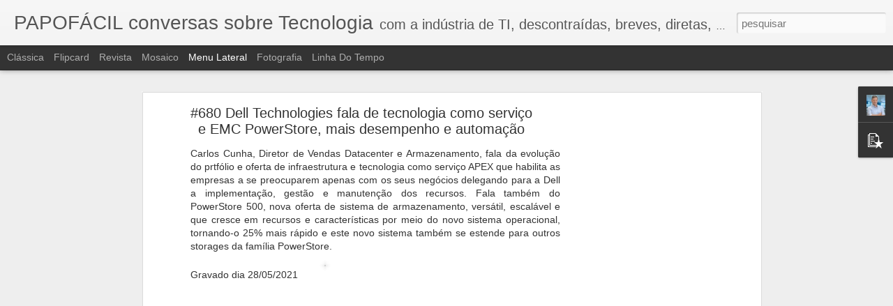

--- FILE ---
content_type: text/html; charset=UTF-8
request_url: https://www.papofacil.com.br/2026/01/1026-cohesity.html?dynamicviews=1&v=0
body_size: 4410
content:
<!DOCTYPE html>
<html class='v2' dir='ltr' lang='pt-BR'>
<head>
<link href='https://www.blogger.com/static/v1/widgets/335934321-css_bundle_v2.css' rel='stylesheet' type='text/css'/>
<meta content='text/html; charset=UTF-8' http-equiv='Content-Type'/>
<meta content='blogger' name='generator'/>
<link href='https://www.papofacil.com.br/favicon.ico' rel='icon' type='image/x-icon'/>
<link href='https://www.papofacil.com.br/2026/01/1026-cohesity.html' rel='canonical'/>
<link rel="alternate" type="application/atom+xml" title="PAPOFÁCIL conversas sobre Tecnologia - Atom" href="https://www.papofacil.com.br/feeds/posts/default" />
<link rel="alternate" type="application/rss+xml" title="PAPOFÁCIL conversas sobre Tecnologia - RSS" href="https://www.papofacil.com.br/feeds/posts/default?alt=rss" />
<link rel="service.post" type="application/atom+xml" title="PAPOFÁCIL conversas sobre Tecnologia - Atom" href="https://www.blogger.com/feeds/960486971005039810/posts/default" />

<link rel="alternate" type="application/atom+xml" title="PAPOFÁCIL conversas sobre Tecnologia - Atom" href="https://www.papofacil.com.br/feeds/7020914503230546245/comments/default" />
<!--Can't find substitution for tag [blog.ieCssRetrofitLinks]-->
<link href='https://blogger.googleusercontent.com/img/b/R29vZ2xl/AVvXsEgThdSK70sM6SzhyF9cq7QhOFazsb2hhBXwBX6dhbMMOE_aon3UOfRiL5adNh3ATdBm22VXs6wR23incpjrn9G6KzKSr08DI3YOd_iTu3faxyl5rNKN98-SCReAMVLaNJEQDDPgKPB0VK95ZWQGHPfNEAyLBFDACqGhwEgHIX1u_vwBTZuhxttNGsCxHH7f/s320/PAPOF%C3%81CIL%231026-00-800.jpg' rel='image_src'/>
<meta content='https://www.papofacil.com.br/2026/01/1026-cohesity.html' property='og:url'/>
<meta content='#1026 Cohesity, liderança global em segurança de dados, IA, parcerias estratégicas e resiliência cibernética' property='og:title'/>
<meta content='Gustavo Leite, Vice Presidente Latam, conta como a Cohesity fortaleceu sua liderança em segurança de dados ao expandir parcerias estratégica...' property='og:description'/>
<meta content='https://blogger.googleusercontent.com/img/b/R29vZ2xl/AVvXsEgThdSK70sM6SzhyF9cq7QhOFazsb2hhBXwBX6dhbMMOE_aon3UOfRiL5adNh3ATdBm22VXs6wR23incpjrn9G6KzKSr08DI3YOd_iTu3faxyl5rNKN98-SCReAMVLaNJEQDDPgKPB0VK95ZWQGHPfNEAyLBFDACqGhwEgHIX1u_vwBTZuhxttNGsCxHH7f/w1200-h630-p-k-no-nu/PAPOF%C3%81CIL%231026-00-800.jpg' property='og:image'/>
<title>PAPOFÁCIL conversas sobre Tecnologia: #1026 Cohesity, liderança global em segurança de dados, IA, parcerias estratégicas e resiliência cibernética</title>
<meta content='!' name='fragment'/>
<meta content='dynamic' name='blogger-template'/>
<meta content='IE=9,chrome=1' http-equiv='X-UA-Compatible'/>
<meta content='initial-scale=1.0, maximum-scale=1.0, user-scalable=no, width=device-width' name='viewport'/>
<style id='page-skin-1' type='text/css'><!--
/*-----------------------------------------------
Blogger Template Style
Name: Dynamic Views
----------------------------------------------- */
/* Variable definitions
====================
<Variable name="keycolor" description="Main Color" type="color" default="#ffffff"
variants="#2b256f,#00b2b4,#4ba976,#696f00,#b38f00,#f07300,#d0422c,#f37a86,#7b5341"/>
<Group description="Page">
<Variable name="page.text.font" description="Font" type="font"
default="'Helvetica Neue Light', HelveticaNeue-Light, 'Helvetica Neue', Helvetica, Arial, sans-serif"/>
<Variable name="page.text.color" description="Text Color" type="color"
default="#333333" variants="#333333"/>
<Variable name="body.background.color" description="Background Color" type="color"
default="#EEEEEE"
variants="#dfdfea,#d9f4f4,#e4f2eb,#e9ead9,#f4eed9,#fdead9,#f8e3e0,#fdebed,#ebe5e3"/>
</Group>
<Variable name="body.background" description="Body Background" type="background"
color="#EEEEEE" default="$(color) none repeat scroll top left"/>
<Group description="Header">
<Variable name="header.background.color" description="Background Color" type="color"
default="#F3F3F3" variants="#F3F3F3"/>
</Group>
<Group description="Header Bar">
<Variable name="primary.color" description="Background Color" type="color"
default="#333333" variants="#2b256f,#00b2b4,#4ba976,#696f00,#b38f00,#f07300,#d0422c,#f37a86,#7b5341"/>
<Variable name="menu.font" description="Font" type="font"
default="'Helvetica Neue Light', HelveticaNeue-Light, 'Helvetica Neue', Helvetica, Arial, sans-serif"/>
<Variable name="menu.text.color" description="Text Color" type="color"
default="#FFFFFF" variants="#FFFFFF"/>
</Group>
<Group description="Links">
<Variable name="link.font" description="Link Text" type="font"
default="'Helvetica Neue Light', HelveticaNeue-Light, 'Helvetica Neue', Helvetica, Arial, sans-serif"/>
<Variable name="link.color" description="Link Color" type="color"
default="#009EB8"
variants="#2b256f,#00b2b4,#4ba976,#696f00,#b38f00,#f07300,#d0422c,#f37a86,#7b5341"/>
<Variable name="link.hover.color" description="Link Hover Color" type="color"
default="#009EB8"
variants="#2b256f,#00b2b4,#4ba976,#696f00,#b38f00,#f07300,#d0422c,#f37a86,#7b5341"/>
<Variable name="link.visited.color" description="Link Visited Color" type="color"
default="#009EB8"
variants="#2b256f,#00b2b4,#4ba976,#696f00,#b38f00,#f07300,#d0422c,#f37a86,#7b5341"/>
</Group>
<Group description="Blog Title">
<Variable name="blog.title.font" description="Font" type="font"
default="'Helvetica Neue Light', HelveticaNeue-Light, 'Helvetica Neue', Helvetica, Arial, sans-serif"/>
<Variable name="blog.title.color" description="Color" type="color"
default="#555555" variants="#555555"/>
</Group>
<Group description="Blog Description">
<Variable name="blog.description.font" description="Font" type="font"
default="'Helvetica Neue Light', HelveticaNeue-Light, 'Helvetica Neue', Helvetica, Arial, sans-serif"/>
<Variable name="blog.description.color" description="Color" type="color"
default="#555555" variants="#555555"/>
</Group>
<Group description="Post Title">
<Variable name="post.title.font" description="Font" type="font"
default="'Helvetica Neue Light', HelveticaNeue-Light, 'Helvetica Neue', Helvetica, Arial, sans-serif"/>
<Variable name="post.title.color" description="Color" type="color"
default="#333333" variants="#333333"/>
</Group>
<Group description="Date Ribbon">
<Variable name="ribbon.color" description="Color" type="color"
default="#666666" variants="#2b256f,#00b2b4,#4ba976,#696f00,#b38f00,#f07300,#d0422c,#f37a86,#7b5341"/>
<Variable name="ribbon.hover.color" description="Hover Color" type="color"
default="#AD3A2B" variants="#AD3A2B"/>
</Group>
<Variable name="blitzview" description="Initial view type" type="string" default="sidebar"/>
*/
/* BEGIN CUT */
{
"font:Text": "'Helvetica Neue Light', HelveticaNeue-Light, 'Helvetica Neue', Helvetica, Arial, sans-serif",
"color:Text": "#333333",
"image:Background": "#EEEEEE none repeat scroll top left",
"color:Background": "#EEEEEE",
"color:Header Background": "#F3F3F3",
"color:Primary": "#333333",
"color:Menu Text": "#FFFFFF",
"font:Menu": "'Helvetica Neue Light', HelveticaNeue-Light, 'Helvetica Neue', Helvetica, Arial, sans-serif",
"font:Link": "'Helvetica Neue Light', HelveticaNeue-Light, 'Helvetica Neue', Helvetica, Arial, sans-serif",
"color:Link": "#009EB8",
"color:Link Visited": "#009EB8",
"color:Link Hover": "#009EB8",
"font:Blog Title": "'Helvetica Neue Light', HelveticaNeue-Light, 'Helvetica Neue', Helvetica, Arial, sans-serif",
"color:Blog Title": "#555555",
"font:Blog Description": "'Helvetica Neue Light', HelveticaNeue-Light, 'Helvetica Neue', Helvetica, Arial, sans-serif",
"color:Blog Description": "#555555",
"font:Post Title": "'Helvetica Neue Light', HelveticaNeue-Light, 'Helvetica Neue', Helvetica, Arial, sans-serif",
"color:Post Title": "#333333",
"color:Ribbon": "#666666",
"color:Ribbon Hover": "#AD3A2B",
"view": "sidebar"
}
/* END CUT */

--></style>
<style id='template-skin-1' type='text/css'><!--
body {
min-width: 960px;
}
.column-center-outer {
margin-top: 46px;
}
.content-outer, .content-fauxcolumn-outer, .region-inner {
min-width: 960px;
max-width: 960px;
_width: 960px;
}
.main-inner .columns {
padding-left: 0;
padding-right: 310px;
}
.main-inner .fauxcolumn-center-outer {
left: 0;
right: 310px;
/* IE6 does not respect left and right together */
_width: expression(this.parentNode.offsetWidth -
parseInt("0") -
parseInt("310px") + 'px');
}
.main-inner .fauxcolumn-left-outer {
width: 0;
}
.main-inner .fauxcolumn-right-outer {
width: 310px;
}
.main-inner .column-left-outer {
width: 0;
right: 100%;
margin-left: -0;
}
.main-inner .column-right-outer {
width: 310px;
margin-right: -310px;
}
#layout {
min-width: 0;
}
#layout .content-outer {
min-width: 0;
width: 800px;
}
#layout .region-inner {
min-width: 0;
width: auto;
}
--></style>
<script src='//www.blogblog.com/dynamicviews/6e0d22adcfa5abea/js/common.js' type='text/javascript'></script>
<script src='//www.blogblog.com/dynamicviews/6e0d22adcfa5abea/js/languages/lang__pt_br.js' type='text/javascript'></script>
<script src='//www.blogblog.com/dynamicviews/6e0d22adcfa5abea/js/sidebar.js' type='text/javascript'></script>
<script src='//www.blogblog.com/dynamicviews/4224c15c4e7c9321/js/comments.js'></script>
<link href='https://www.blogger.com/dyn-css/authorization.css?targetBlogID=960486971005039810&amp;zx=0f4cb7e6-54d9-463b-a279-fc682a422547' media='none' onload='if(media!=&#39;all&#39;)media=&#39;all&#39;' rel='stylesheet'/><noscript><link href='https://www.blogger.com/dyn-css/authorization.css?targetBlogID=960486971005039810&amp;zx=0f4cb7e6-54d9-463b-a279-fc682a422547' rel='stylesheet'/></noscript>
<meta name='google-adsense-platform-account' content='ca-host-pub-1556223355139109'/>
<meta name='google-adsense-platform-domain' content='blogspot.com'/>

<!-- data-ad-client=ca-pub-5109932168821221 -->

</head>
<body class='variant-sidebar'>
<div class='content'>
<div class='content-outer'>
<div class='fauxborder-left content-fauxborder-left'>
<div class='content-inner'>
<div class='main-outer'>
<div class='fauxborder-left main-fauxborder-left'>
<div class='region-inner main-inner'>
<div class='columns fauxcolumns'>
<div class='column-center-outer'>
<div class='column-center-inner'>
<div class='main section' id='main'>
</div>
</div>
</div>
<div class='column-right-outer'>
<div class='column-right-inner'>
<aside>
<div class='sidebar section' id='sidebar-right-1'>
</div>
</aside>
</div>
</div>
<div style='clear: both'></div>
</div>
</div>
</div>
</div>
</div>
</div>
</div>
</div>
<script language='javascript' type='text/javascript'>
        window.onload = function() {
          blogger.ui().configure().view();
        };
      </script>

<script type="text/javascript" src="https://www.blogger.com/static/v1/widgets/2028843038-widgets.js"></script>
<script type='text/javascript'>
window['__wavt'] = 'AOuZoY6DGpX4J0r1SDcGjKqjHMz70ey_gw:1769250255753';_WidgetManager._Init('//www.blogger.com/rearrange?blogID\x3d960486971005039810','//www.papofacil.com.br/2026/01/1026-cohesity.html','960486971005039810');
_WidgetManager._SetDataContext([{'name': 'blog', 'data': {'blogId': '960486971005039810', 'title': 'PAPOF\xc1CIL conversas sobre Tecnologia', 'url': 'https://www.papofacil.com.br/2026/01/1026-cohesity.html', 'canonicalUrl': 'https://www.papofacil.com.br/2026/01/1026-cohesity.html', 'homepageUrl': 'https://www.papofacil.com.br/', 'searchUrl': 'https://www.papofacil.com.br/search', 'canonicalHomepageUrl': 'https://www.papofacil.com.br/', 'blogspotFaviconUrl': 'https://www.papofacil.com.br/favicon.ico', 'bloggerUrl': 'https://www.blogger.com', 'hasCustomDomain': true, 'httpsEnabled': true, 'enabledCommentProfileImages': true, 'gPlusViewType': 'FILTERED_POSTMOD', 'adultContent': false, 'analyticsAccountNumber': '', 'encoding': 'UTF-8', 'locale': 'pt-BR', 'localeUnderscoreDelimited': 'pt_br', 'languageDirection': 'ltr', 'isPrivate': false, 'isMobile': false, 'isMobileRequest': false, 'mobileClass': '', 'isPrivateBlog': false, 'isDynamicViewsAvailable': true, 'feedLinks': '\x3clink rel\x3d\x22alternate\x22 type\x3d\x22application/atom+xml\x22 title\x3d\x22PAPOF\xc1CIL conversas sobre Tecnologia - Atom\x22 href\x3d\x22https://www.papofacil.com.br/feeds/posts/default\x22 /\x3e\n\x3clink rel\x3d\x22alternate\x22 type\x3d\x22application/rss+xml\x22 title\x3d\x22PAPOF\xc1CIL conversas sobre Tecnologia - RSS\x22 href\x3d\x22https://www.papofacil.com.br/feeds/posts/default?alt\x3drss\x22 /\x3e\n\x3clink rel\x3d\x22service.post\x22 type\x3d\x22application/atom+xml\x22 title\x3d\x22PAPOF\xc1CIL conversas sobre Tecnologia - Atom\x22 href\x3d\x22https://www.blogger.com/feeds/960486971005039810/posts/default\x22 /\x3e\n\n\x3clink rel\x3d\x22alternate\x22 type\x3d\x22application/atom+xml\x22 title\x3d\x22PAPOF\xc1CIL conversas sobre Tecnologia - Atom\x22 href\x3d\x22https://www.papofacil.com.br/feeds/7020914503230546245/comments/default\x22 /\x3e\n', 'meTag': '', 'adsenseClientId': 'ca-pub-5109932168821221', 'adsenseHostId': 'ca-host-pub-1556223355139109', 'adsenseHasAds': true, 'adsenseAutoAds': false, 'boqCommentIframeForm': true, 'loginRedirectParam': '', 'isGoogleEverywhereLinkTooltipEnabled': true, 'view': '', 'dynamicViewsCommentsSrc': '//www.blogblog.com/dynamicviews/4224c15c4e7c9321/js/comments.js', 'dynamicViewsScriptSrc': '//www.blogblog.com/dynamicviews/6e0d22adcfa5abea', 'plusOneApiSrc': 'https://apis.google.com/js/platform.js', 'disableGComments': true, 'interstitialAccepted': false, 'sharing': {'platforms': [{'name': 'Gerar link', 'key': 'link', 'shareMessage': 'Gerar link', 'target': ''}, {'name': 'Facebook', 'key': 'facebook', 'shareMessage': 'Compartilhar no Facebook', 'target': 'facebook'}, {'name': 'Postar no blog!', 'key': 'blogThis', 'shareMessage': 'Postar no blog!', 'target': 'blog'}, {'name': 'X', 'key': 'twitter', 'shareMessage': 'Compartilhar no X', 'target': 'twitter'}, {'name': 'Pinterest', 'key': 'pinterest', 'shareMessage': 'Compartilhar no Pinterest', 'target': 'pinterest'}, {'name': 'E-mail', 'key': 'email', 'shareMessage': 'E-mail', 'target': 'email'}], 'disableGooglePlus': true, 'googlePlusShareButtonWidth': 0, 'googlePlusBootstrap': '\x3cscript type\x3d\x22text/javascript\x22\x3ewindow.___gcfg \x3d {\x27lang\x27: \x27pt_BR\x27};\x3c/script\x3e'}, 'hasCustomJumpLinkMessage': false, 'jumpLinkMessage': 'Leia mais', 'pageType': 'item', 'postId': '7020914503230546245', 'postImageThumbnailUrl': 'https://blogger.googleusercontent.com/img/b/R29vZ2xl/AVvXsEgThdSK70sM6SzhyF9cq7QhOFazsb2hhBXwBX6dhbMMOE_aon3UOfRiL5adNh3ATdBm22VXs6wR23incpjrn9G6KzKSr08DI3YOd_iTu3faxyl5rNKN98-SCReAMVLaNJEQDDPgKPB0VK95ZWQGHPfNEAyLBFDACqGhwEgHIX1u_vwBTZuhxttNGsCxHH7f/s72-c/PAPOF%C3%81CIL%231026-00-800.jpg', 'postImageUrl': 'https://blogger.googleusercontent.com/img/b/R29vZ2xl/AVvXsEgThdSK70sM6SzhyF9cq7QhOFazsb2hhBXwBX6dhbMMOE_aon3UOfRiL5adNh3ATdBm22VXs6wR23incpjrn9G6KzKSr08DI3YOd_iTu3faxyl5rNKN98-SCReAMVLaNJEQDDPgKPB0VK95ZWQGHPfNEAyLBFDACqGhwEgHIX1u_vwBTZuhxttNGsCxHH7f/s320/PAPOF%C3%81CIL%231026-00-800.jpg', 'pageName': '#1026 Cohesity, lideran\xe7a global em seguran\xe7a de dados, IA, parcerias estrat\xe9gicas e resili\xeancia cibern\xe9tica', 'pageTitle': 'PAPOF\xc1CIL conversas sobre Tecnologia: #1026 Cohesity, lideran\xe7a global em seguran\xe7a de dados, IA, parcerias estrat\xe9gicas e resili\xeancia cibern\xe9tica'}}, {'name': 'features', 'data': {}}, {'name': 'messages', 'data': {'edit': 'Editar', 'linkCopiedToClipboard': 'Link copiado para a \xe1rea de transfer\xeancia.', 'ok': 'Ok', 'postLink': 'Link da postagem'}}, {'name': 'skin', 'data': {'vars': {'link_color': '#009EB8', 'post_title_color': '#333333', 'blog_description_font': '\x27Helvetica Neue Light\x27, HelveticaNeue-Light, \x27Helvetica Neue\x27, Helvetica, Arial, sans-serif', 'body_background_color': '#EEEEEE', 'ribbon_color': '#666666', 'body_background': '#EEEEEE none repeat scroll top left', 'blitzview': 'sidebar', 'link_visited_color': '#009EB8', 'link_hover_color': '#009EB8', 'header_background_color': '#F3F3F3', 'keycolor': '#ffffff', 'page_text_font': '\x27Helvetica Neue Light\x27, HelveticaNeue-Light, \x27Helvetica Neue\x27, Helvetica, Arial, sans-serif', 'blog_title_color': '#555555', 'ribbon_hover_color': '#AD3A2B', 'blog_title_font': '\x27Helvetica Neue Light\x27, HelveticaNeue-Light, \x27Helvetica Neue\x27, Helvetica, Arial, sans-serif', 'link_font': '\x27Helvetica Neue Light\x27, HelveticaNeue-Light, \x27Helvetica Neue\x27, Helvetica, Arial, sans-serif', 'menu_font': '\x27Helvetica Neue Light\x27, HelveticaNeue-Light, \x27Helvetica Neue\x27, Helvetica, Arial, sans-serif', 'primary_color': '#333333', 'page_text_color': '#333333', 'post_title_font': '\x27Helvetica Neue Light\x27, HelveticaNeue-Light, \x27Helvetica Neue\x27, Helvetica, Arial, sans-serif', 'blog_description_color': '#555555', 'menu_text_color': '#FFFFFF'}, 'override': '', 'url': 'blitz.css'}}, {'name': 'template', 'data': {'name': 'Dynamic Views', 'localizedName': 'Visualiza\xe7\xf5es din\xe2micas', 'isResponsive': false, 'isAlternateRendering': false, 'isCustom': false, 'variant': 'sidebar', 'variantId': 'sidebar'}}, {'name': 'view', 'data': {'classic': {'name': 'classic', 'url': '?view\x3dclassic'}, 'flipcard': {'name': 'flipcard', 'url': '?view\x3dflipcard'}, 'magazine': {'name': 'magazine', 'url': '?view\x3dmagazine'}, 'mosaic': {'name': 'mosaic', 'url': '?view\x3dmosaic'}, 'sidebar': {'name': 'sidebar', 'url': '?view\x3dsidebar'}, 'snapshot': {'name': 'snapshot', 'url': '?view\x3dsnapshot'}, 'timeslide': {'name': 'timeslide', 'url': '?view\x3dtimeslide'}, 'isMobile': false, 'title': '#1026 Cohesity, lideran\xe7a global em seguran\xe7a de dados, IA, parcerias estrat\xe9gicas e resili\xeancia cibern\xe9tica', 'description': 'Gustavo Leite, Vice Presidente Latam, conta como a Cohesity fortaleceu sua lideran\xe7a em seguran\xe7a de dados ao expandir parcerias estrat\xe9gica...', 'featuredImage': 'https://blogger.googleusercontent.com/img/b/R29vZ2xl/AVvXsEgThdSK70sM6SzhyF9cq7QhOFazsb2hhBXwBX6dhbMMOE_aon3UOfRiL5adNh3ATdBm22VXs6wR23incpjrn9G6KzKSr08DI3YOd_iTu3faxyl5rNKN98-SCReAMVLaNJEQDDPgKPB0VK95ZWQGHPfNEAyLBFDACqGhwEgHIX1u_vwBTZuhxttNGsCxHH7f/s320/PAPOF%C3%81CIL%231026-00-800.jpg', 'url': 'https://www.papofacil.com.br/2026/01/1026-cohesity.html', 'type': 'item', 'isSingleItem': true, 'isMultipleItems': false, 'isError': false, 'isPage': false, 'isPost': true, 'isHomepage': false, 'isArchive': false, 'isLabelSearch': false, 'postId': 7020914503230546245}}]);
_WidgetManager._RegisterWidget('_BlogView', new _WidgetInfo('Blog1', 'main', document.getElementById('Blog1'), {'cmtInteractionsEnabled': false, 'lightboxEnabled': true, 'lightboxModuleUrl': 'https://www.blogger.com/static/v1/jsbin/1945241621-lbx__pt_br.js', 'lightboxCssUrl': 'https://www.blogger.com/static/v1/v-css/828616780-lightbox_bundle.css'}, 'displayModeFull'));
_WidgetManager._RegisterWidget('_FeaturedPostView', new _WidgetInfo('FeaturedPost1', 'sidebar-right-1', document.getElementById('FeaturedPost1'), {}, 'displayModeFull'));
_WidgetManager._RegisterWidget('_ProfileView', new _WidgetInfo('Profile1', 'sidebar-right-1', document.getElementById('Profile1'), {}, 'displayModeFull'));
_WidgetManager._RegisterWidget('_HeaderView', new _WidgetInfo('Header1', 'sidebar-right-1', document.getElementById('Header1'), {}, 'displayModeFull'));
_WidgetManager._RegisterWidget('_PopularPostsView', new _WidgetInfo('PopularPosts1', 'sidebar-right-1', document.getElementById('PopularPosts1'), {}, 'displayModeFull'));
</script>
</body>
</html>

--- FILE ---
content_type: text/html; charset=utf-8
request_url: https://www.google.com/recaptcha/api2/aframe
body_size: 267
content:
<!DOCTYPE HTML><html><head><meta http-equiv="content-type" content="text/html; charset=UTF-8"></head><body><script nonce="6kAoSHuqBNrhtxEl6mjT3g">/** Anti-fraud and anti-abuse applications only. See google.com/recaptcha */ try{var clients={'sodar':'https://pagead2.googlesyndication.com/pagead/sodar?'};window.addEventListener("message",function(a){try{if(a.source===window.parent){var b=JSON.parse(a.data);var c=clients[b['id']];if(c){var d=document.createElement('img');d.src=c+b['params']+'&rc='+(localStorage.getItem("rc::a")?sessionStorage.getItem("rc::b"):"");window.document.body.appendChild(d);sessionStorage.setItem("rc::e",parseInt(sessionStorage.getItem("rc::e")||0)+1);localStorage.setItem("rc::h",'1769250257975');}}}catch(b){}});window.parent.postMessage("_grecaptcha_ready", "*");}catch(b){}</script></body></html>

--- FILE ---
content_type: text/javascript; charset=UTF-8
request_url: https://www.papofacil.com.br/?v=0&action=initial&widgetId=PopularPosts1&responseType=js&xssi_token=AOuZoY4sex5N9IvUKOIHB7d5vDErzUJvmw%3A1769250252219
body_size: 1118
content:
try {
_WidgetManager._HandleControllerResult('PopularPosts1', 'initial',{'title': '', 'showSnippets': true, 'showThumbnails': true, 'thumbnailSize': 72, 'showAuthor': false, 'showDate': false, 'posts': [{'id': '5193575898226629384', 'title': '#026 PCI Council - Carlos Caetano - seguran\xe7a em meios de pagamento', 'href': 'https://www.papofacil.com.br/2017/08/026-carlos-caetano-pci-council.html', 'snippet': 'Conversa com Carlos Caetano, Regional Director da PCI Council sobre seguran\xe7a nos meios de pagamento, transa\xe7\xf5es online, cart\xf5es de cr\xe9dito ...', 'thumbnail': 'https://lh3.googleusercontent.com/blogger_img_proxy/AEn0k_sI2aoE85mjpWiYn5n_7miOsP871l7fLIxRltd0Ck-oN7I3AneGA6_PBypjFk6xji-eX0Ab1xMoxmjX4XwBHsTdv2t1HRXcoQbFZU3UAVZZQCM', 'featuredImage': 'https://lh3.googleusercontent.com/blogger_img_proxy/AEn0k_s7HFRxqr4ygCWmuwldu38ASkBxIhyvPLtzpKB-9bRs4TESWiVb1cdnsHKJxruzdJYJzDvu02K-OV8Y82Rmhagm12CTeIIo9vEQaIvEGDZDB5fVEQ'}, {'id': '2210646804359973080', 'title': '#924 Hillstone responde a ataques com IA, NDR, XDR e ampla solu\xe7\xe3o de ciberseguran\xe7a', 'href': 'https://www.papofacil.com.br/2024/06/924-hillstone.html', 'snippet': 'Andr\xe9 Kupfer, Gerente de Engenharia de Vendas Latam, Alex Rodriguez, Diretor de Desenvolvimento de Neg\xf3cios , falam da abordagem integrativa...', 'thumbnail': 'https://blogger.googleusercontent.com/img/b/R29vZ2xl/AVvXsEh2A2CQSgjwvprR_zOq2azo9WZRCqI9oXAJSdAKOwjhmvIE8KVYAZXit4OL5g3sRVhh090hljTdzyEpbv3lNGFDzjg06GfLnsRXfONTSvIzIc3i_HJ7YgIvl3I5DnIq49ve6L7swgndkJbfn66iGV2l_sowJ3SuYzthPpvd2a-pYP2eDP0zAFoLHyAWRYqW/s72-c/PAPOF%C3%81CIL%23924-00-800.jpg', 'featuredImage': 'https://blogger.googleusercontent.com/img/b/R29vZ2xl/AVvXsEh2A2CQSgjwvprR_zOq2azo9WZRCqI9oXAJSdAKOwjhmvIE8KVYAZXit4OL5g3sRVhh090hljTdzyEpbv3lNGFDzjg06GfLnsRXfONTSvIzIc3i_HJ7YgIvl3I5DnIq49ve6L7swgndkJbfn66iGV2l_sowJ3SuYzthPpvd2a-pYP2eDP0zAFoLHyAWRYqW/s320/PAPOF%C3%81CIL%23924-00-800.jpg'}, {'id': '1160481264402183135', 'title': '#987 F5 redefine o que \xe9 o ADC na era da Intelig\xeancia Artificial em sua terceira gera\xe7\xe3o', 'href': 'https://www.papofacil.com.br/2025/04/987-f5.html', 'snippet': 'Vitor Gasparini, Solutions Engineer, conta como a F5 est\xe1 redefinindo os Controladores de Entrega de Aplica\xe7\xf5es (ADCs) para a era da Intelig...', 'thumbnail': 'https://blogger.googleusercontent.com/img/b/R29vZ2xl/AVvXsEgpzpW5kwvZaMJibd2uBUlQPVLcShoevbzeInvLuC4QBzS8nrGAG3zA5VPqWzT7AHzGNrwF_udVaPL-qSg8GfY5LafmpdKiiUlwhNzgxgeSmmsK_zw0shncA5xKSPl4O5E8WmTt-F-mKO6G3Ug4k-5CEQ2mzQaokkWq4ujdppMCwlag5u6lti89KzjGdWfn/s72-c/PAPOF%C3%81CIL%23987-00-800.jpg', 'featuredImage': 'https://blogger.googleusercontent.com/img/b/R29vZ2xl/AVvXsEgpzpW5kwvZaMJibd2uBUlQPVLcShoevbzeInvLuC4QBzS8nrGAG3zA5VPqWzT7AHzGNrwF_udVaPL-qSg8GfY5LafmpdKiiUlwhNzgxgeSmmsK_zw0shncA5xKSPl4O5E8WmTt-F-mKO6G3Ug4k-5CEQ2mzQaokkWq4ujdppMCwlag5u6lti89KzjGdWfn/s320/PAPOF%C3%81CIL%23987-00-800.jpg'}]});
} catch (e) {
  if (typeof log != 'undefined') {
    log('HandleControllerResult failed: ' + e);
  }
}


--- FILE ---
content_type: text/javascript; charset=UTF-8
request_url: https://www.papofacil.com.br/?v=0&action=initial&widgetId=PopularPosts1&responseType=js&xssi_token=AOuZoY4sex5N9IvUKOIHB7d5vDErzUJvmw%3A1769250252219
body_size: 1114
content:
try {
_WidgetManager._HandleControllerResult('PopularPosts1', 'initial',{'title': '', 'showSnippets': true, 'showThumbnails': true, 'thumbnailSize': 72, 'showAuthor': false, 'showDate': false, 'posts': [{'id': '5193575898226629384', 'title': '#026 PCI Council - Carlos Caetano - seguran\xe7a em meios de pagamento', 'href': 'https://www.papofacil.com.br/2017/08/026-carlos-caetano-pci-council.html', 'snippet': 'Conversa com Carlos Caetano, Regional Director da PCI Council sobre seguran\xe7a nos meios de pagamento, transa\xe7\xf5es online, cart\xf5es de cr\xe9dito ...', 'thumbnail': 'https://lh3.googleusercontent.com/blogger_img_proxy/AEn0k_sI2aoE85mjpWiYn5n_7miOsP871l7fLIxRltd0Ck-oN7I3AneGA6_PBypjFk6xji-eX0Ab1xMoxmjX4XwBHsTdv2t1HRXcoQbFZU3UAVZZQCM', 'featuredImage': 'https://lh3.googleusercontent.com/blogger_img_proxy/AEn0k_s7HFRxqr4ygCWmuwldu38ASkBxIhyvPLtzpKB-9bRs4TESWiVb1cdnsHKJxruzdJYJzDvu02K-OV8Y82Rmhagm12CTeIIo9vEQaIvEGDZDB5fVEQ'}, {'id': '2210646804359973080', 'title': '#924 Hillstone responde a ataques com IA, NDR, XDR e ampla solu\xe7\xe3o de ciberseguran\xe7a', 'href': 'https://www.papofacil.com.br/2024/06/924-hillstone.html', 'snippet': 'Andr\xe9 Kupfer, Gerente de Engenharia de Vendas Latam, Alex Rodriguez, Diretor de Desenvolvimento de Neg\xf3cios , falam da abordagem integrativa...', 'thumbnail': 'https://blogger.googleusercontent.com/img/b/R29vZ2xl/AVvXsEh2A2CQSgjwvprR_zOq2azo9WZRCqI9oXAJSdAKOwjhmvIE8KVYAZXit4OL5g3sRVhh090hljTdzyEpbv3lNGFDzjg06GfLnsRXfONTSvIzIc3i_HJ7YgIvl3I5DnIq49ve6L7swgndkJbfn66iGV2l_sowJ3SuYzthPpvd2a-pYP2eDP0zAFoLHyAWRYqW/s72-c/PAPOF%C3%81CIL%23924-00-800.jpg', 'featuredImage': 'https://blogger.googleusercontent.com/img/b/R29vZ2xl/AVvXsEh2A2CQSgjwvprR_zOq2azo9WZRCqI9oXAJSdAKOwjhmvIE8KVYAZXit4OL5g3sRVhh090hljTdzyEpbv3lNGFDzjg06GfLnsRXfONTSvIzIc3i_HJ7YgIvl3I5DnIq49ve6L7swgndkJbfn66iGV2l_sowJ3SuYzthPpvd2a-pYP2eDP0zAFoLHyAWRYqW/s320/PAPOF%C3%81CIL%23924-00-800.jpg'}, {'id': '1160481264402183135', 'title': '#987 F5 redefine o que \xe9 o ADC na era da Intelig\xeancia Artificial em sua terceira gera\xe7\xe3o', 'href': 'https://www.papofacil.com.br/2025/04/987-f5.html', 'snippet': 'Vitor Gasparini, Solutions Engineer, conta como a F5 est\xe1 redefinindo os Controladores de Entrega de Aplica\xe7\xf5es (ADCs) para a era da Intelig...', 'thumbnail': 'https://blogger.googleusercontent.com/img/b/R29vZ2xl/AVvXsEgpzpW5kwvZaMJibd2uBUlQPVLcShoevbzeInvLuC4QBzS8nrGAG3zA5VPqWzT7AHzGNrwF_udVaPL-qSg8GfY5LafmpdKiiUlwhNzgxgeSmmsK_zw0shncA5xKSPl4O5E8WmTt-F-mKO6G3Ug4k-5CEQ2mzQaokkWq4ujdppMCwlag5u6lti89KzjGdWfn/s72-c/PAPOF%C3%81CIL%23987-00-800.jpg', 'featuredImage': 'https://blogger.googleusercontent.com/img/b/R29vZ2xl/AVvXsEgpzpW5kwvZaMJibd2uBUlQPVLcShoevbzeInvLuC4QBzS8nrGAG3zA5VPqWzT7AHzGNrwF_udVaPL-qSg8GfY5LafmpdKiiUlwhNzgxgeSmmsK_zw0shncA5xKSPl4O5E8WmTt-F-mKO6G3Ug4k-5CEQ2mzQaokkWq4ujdppMCwlag5u6lti89KzjGdWfn/s320/PAPOF%C3%81CIL%23987-00-800.jpg'}]});
} catch (e) {
  if (typeof log != 'undefined') {
    log('HandleControllerResult failed: ' + e);
  }
}


--- FILE ---
content_type: text/javascript; charset=UTF-8
request_url: https://www.papofacil.com.br/?v=0&action=initial&widgetId=Profile1&responseType=js&xssi_token=AOuZoY4sex5N9IvUKOIHB7d5vDErzUJvmw%3A1769250252219
body_size: 313
content:
try {
_WidgetManager._HandleControllerResult('Profile1', 'initial',{'title': 'Administrador por forma\xe7\xe3o, mas informat\xf3logo por voca\xe7\xe3o. Antenado com fatos do dia a dia, amante', 'team': false, 'showlocation': false, 'occupation': '', 'showoccupation': false, 'aboutme': 'Administrador por forma\xe7\xe3o, mas informat\xf3logo por voca\xe7\xe3o. Antenado com fatos do dia a dia, amante de tecnologia, corridas de rua e F\xf3rmula 1.', 'showaboutme': true, 'displayname': 'Flavio Xand\xf3', 'profileLogo': '//www.blogger.com/img/logo-16.png', 'hasgoogleprofile': false, 'userUrl': 'https://www.blogger.com/profile/13919561978918365521', 'photo': {'url': '//blogger.googleusercontent.com/img/b/R29vZ2xl/AVvXsEiBuSSB41awoJ3bQSe8ET3XsYNjKkGbCKMV6yyWxHh_hcwdwly7SSIWYkHX_16P-W7uZefpyzlGRqLwzrNZwEgjXjVWaeZ_rXz_7WcuwlY4RUmTFV9f3FryYXSlcNrrEA/s80/Flavio_Blog_FX_Review.jpg', 'width': 72, 'height': 80, 'alt': 'Minha foto'}, 'viewProfileMsg': 'Ver meu perfil completo', 'isDisplayable': true});
} catch (e) {
  if (typeof log != 'undefined') {
    log('HandleControllerResult failed: ' + e);
  }
}


--- FILE ---
content_type: text/javascript; charset=UTF-8
request_url: https://www.papofacil.com.br/?v=0&action=initial&widgetId=Profile1&responseType=js&xssi_token=AOuZoY4sex5N9IvUKOIHB7d5vDErzUJvmw%3A1769250252219
body_size: 317
content:
try {
_WidgetManager._HandleControllerResult('Profile1', 'initial',{'title': 'Administrador por forma\xe7\xe3o, mas informat\xf3logo por voca\xe7\xe3o. Antenado com fatos do dia a dia, amante', 'team': false, 'showlocation': false, 'occupation': '', 'showoccupation': false, 'aboutme': 'Administrador por forma\xe7\xe3o, mas informat\xf3logo por voca\xe7\xe3o. Antenado com fatos do dia a dia, amante de tecnologia, corridas de rua e F\xf3rmula 1.', 'showaboutme': true, 'displayname': 'Flavio Xand\xf3', 'profileLogo': '//www.blogger.com/img/logo-16.png', 'hasgoogleprofile': false, 'userUrl': 'https://www.blogger.com/profile/13919561978918365521', 'photo': {'url': '//blogger.googleusercontent.com/img/b/R29vZ2xl/AVvXsEiBuSSB41awoJ3bQSe8ET3XsYNjKkGbCKMV6yyWxHh_hcwdwly7SSIWYkHX_16P-W7uZefpyzlGRqLwzrNZwEgjXjVWaeZ_rXz_7WcuwlY4RUmTFV9f3FryYXSlcNrrEA/s80/Flavio_Blog_FX_Review.jpg', 'width': 72, 'height': 80, 'alt': 'Minha foto'}, 'viewProfileMsg': 'Ver meu perfil completo', 'isDisplayable': true});
} catch (e) {
  if (typeof log != 'undefined') {
    log('HandleControllerResult failed: ' + e);
  }
}
